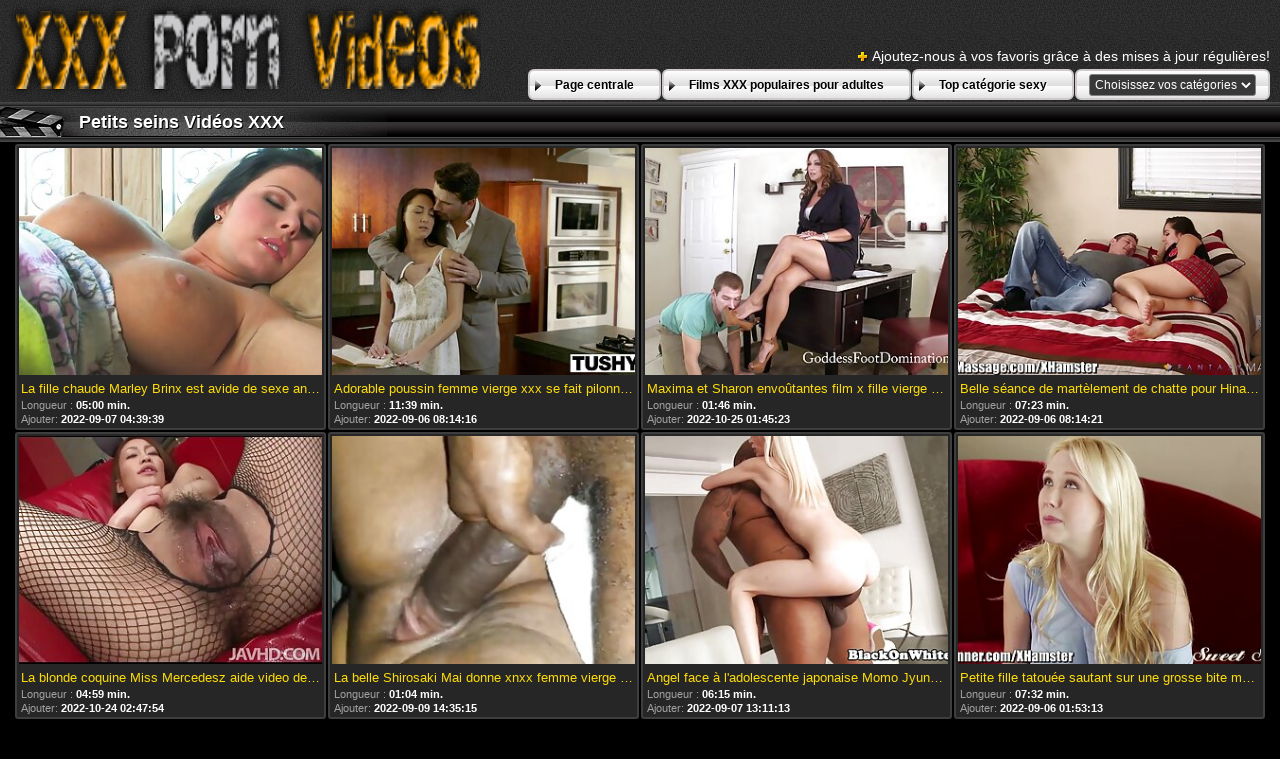

--- FILE ---
content_type: text/html; charset=UTF-8
request_url: https://fr.pizdemature.com/category/small%2Btits
body_size: 17870
content:
<!DOCTYPE html>
<html lang="fr">
<head>
	<meta charset="utf-8">
	<title>	Petits seins Porno chaud sexy-<url>   - à Video xxx vierge </title>
	<meta name="keywords" content="Vidéos XXX pour adultes, xxx hard, dames extrêmement sexy, vidéos pour adultes, baise porno ">
	<meta name="description" content=" Petits seins Archive vidéo pour adultes. Des milliers de vidéos porno du plus grand site de tubes rassemblées au même endroit! ">
	<meta name="viewport" content="width=device-width, initial-scale=1">

	<meta name="referrer" content="unsafe-url">
	<meta name="apple-touch-fullscreen" content="yes">
	<meta http-equiv="x-dns-prefetch-control" content="on">
		<link rel="shortcut icon" href="/files/favicon.ico" type="image/x-icon">
	<link rel="stylesheet" href="/css/styles.css">
	<link rel="canonical" href="https://fr.pizdemature.com/category/small+tits/">
	<base target="_blank">

	<script type="text/javascript">
		window.dataLayer = window.dataLayer || [];
		function gtag(){dataLayer.push(arguments);}
		gtag('js', new Date());
		gtag('config', 'UA-33636492-18');
	</script>
</head>
<body>
<div class="header-bg">
	<div class="header">
        <a href="/"><img class="logo" src="/img/logo2.png" alt="Vidéo xxx vierge "></a>
        <div class="bookmarks">
        	<p>Ajoutez-nous à vos favoris grâce à des mises à jour régulières! </p>
		</div>
        <div class="buttons">
        	<div class="but">
                <a href="/">Page centrale </a>
            </div>
             <div class="but">
                <a href="/popular.html">Films XXX populaires pour adultes </a>
            </div>
            <div class="but">
                <a href="/categoryall.html">Top catégorie sexy </a>
            </div>
			<div class="s-bl">
				<form action="#">
					<select name="menu" onchange="top.location.href = this.form.menu.options[this.form.menu.selectedIndex].value; return false;">
						<option>Choisissez vos catégories </option>
						
					<option value="/category/blowjob/">Fellation</option><option value="/category/busty/">Plantureuse</option><option value="/category/hardcore/">Hardcore</option><option value="/category/brunette/">Brunette</option><option value="/category/pussy/">Chatte</option><option value="/category/ass/">Cul</option><option value="/category/riding/">Équitation</option><option value="/category/big+tits/">Gros seins</option><option value="/category/doggy/">Chien</option><option value="/category/blonde/">Blonde</option><option value="/category/small+tits/">Petits seins</option><option value="/category/shaved/">RAS</option><option value="/category/missionary/">Missionnaire</option><option value="/category/cowgirl/">Cowgirl</option><option value="/category/milf/">Milf</option><option value="/category/booty/">Butin</option><option value="/category/babes/">Babe</option><option value="/category/teens/">Adolescent</option><option value="/category/hd/">HD</option><option value="/category/cute/">Mignon</option><option value="/category/asian/">Asiatique</option><option value="/category/pussy+licking/">Léchage de chatte</option><option value="/category/beauty/">Beauté</option><option value="/category/threesome/">Trio</option><option value="/category/hot/">Chaud</option><option value="/category/stockings/">Bas</option><option value="/category/cumshot/">Éjaculation</option><option value="/category/masturbate/">Masturber</option><option value="/category/toys/">Jouet</option><option value="/category/strip/">Bande</option><option value="/category/japanese/">Japonais</option><option value="/category/horny/">Excité</option><option value="/category/anal/">Anal</option><option value="/category/slut/">Salope</option><option value="/category/hairy/">Poilu</option><option value="/category/lingerie/">Lingerie</option><option value="/category/deepthroat/">Gorge Profonde</option><option value="/category/fingering/">Doigté</option><option value="/category/natural/">Naturel</option><option value="/category/panties/">Culotte</option><option value="/category/big+cock/">Grosse bite</option><option value="/category/pornstars/">Stars du Porno</option><option value="/category/solo/">Solo</option><option value="/category/amateur/">Amateur</option><option value="/category/sweet/">Doux</option><option value="/category/facial/">Visage</option><option value="/category/lesbian/">Lesbienne</option><option value="/category/black/">Noir</option><option value="/category/outdoor/">Extérieur</option><option value="/category/closeup/">Rapproché</option><option value="/category/redhead/">Rousse</option><option value="/category/pov/">Pov</option><option value="/category/interracial/">Interracial</option><option value="/category/girlfriend/">Amie</option><option value="/category/skinny/">Maigre</option><option value="/category/tattoo/">Tatouage</option><option value="/category/bbc/">BBC</option><option value="/category/mom/">Maman</option><option value="/category/caucasian/">Caucase</option><option value="/category/dildo/">Goder</option><option value="/category/ass+fucking/">Putain de cul</option><option value="/category/mmf/">Mmf</option><option value="/category/whore+wives/">Épouses de pute</option><option value="/category/handjob/">Branlette</option><option value="/category/couple/">Couple</option><option value="/category/housewife/">Ménagère</option><option value="/category/softcore/">Softcore</option><option value="/category/homemade/">Fait Maison</option><option value="/category/pussy+eating/">Manger la chatte</option><option value="/category/ffm/">Ffm</option><option value="/category/mature/">Mature</option><option value="/category/thong/">String</option><option value="/category/curvy/">Sinueux</option><option value="/category/vibrator/">Vibrateur</option><option value="/category/fake+tits/">Faux seins</option><option value="/category/latina/">Latine</option><option value="/category/face+fucking/">Putain de visage</option><option value="/category/double+penetration/">Double pénétration</option><option value="/category/oiled/">Huilé</option><option value="/category/cheating/">Tricher</option><option value="/category/students/">Étudiant</option><option value="/category/ass+hole/">Trou du cul</option><option value="/category/group+sex/">Sexe en groupe</option><option value="/category/shorts/">Caleçon</option><option value="/category/swallow/">Avaler</option><option value="/category/ebony/">Ébène</option><option value="/category/rough/">Rugueux</option><option value="/category/chubby/">Joufflu</option><option value="/category/reality/">Réalité</option><option value="/category/huge/">Énorme</option><option value="/category/ass+licking/">Léchage de cul</option><option value="/category/bdsm/">Bdsm</option><option value="/category/69/">69</option><option value="/category/high+heels/">Talon</option><option value="/category/titjob/">Branlette Espagnole</option><option value="/category/cougar/">Cougar</option><option value="/category/long+hair/">Cheveux longs</option><option value="/category/shemale/">Transexuelle</option><option value="/category/ladyboy/">Ladyboy</option><option value="/category/bikini/">Bikini</option><option value="/category/russian/">Russe</option><option value="/category/gangbang/">Partouze</option><option value="/category/tit+fuck/">Tit baise</option><option value="/category/tongue/">Langue</option><option value="/category/bondage/">Bondage</option><option value="/category/big+ass/">Gros cul</option><option value="/category/bbw/">Bbw</option><option value="/category/nipples/">Mamelon</option><option value="/category/creampie/">Creampie</option><option value="/category/massage/">Massage</option><option value="/category/orgasm/">Orgasme</option><option value="/category/fetish/">Fétiche</option><option value="/category/glasses/">Lunettes</option><option value="/category/old+and+young/">Jeunes et vieux</option><option value="/category/grannies/">Granny</option><option value="/category/cum+on+tits/">Sperme sur les seins</option><option value="/category/bathroom/">Bains</option><option value="/category/office+sex/">Sexe au bureau</option><option value="/category/old+man/">Vieillard</option><option value="/category/black+butt/">Fesses noires</option><option value="/category/fishnet/">Résille</option><option value="/category/uniform/">Uniforme</option><option value="/category/kitchen/">Cuisine</option><option value="/category/fat/">Gras</option><option value="/category/foursome/">Quatuor</option><option value="/category/mother/">Mère</option><option value="/category/clit/">Clito</option><option value="/category/socks/">Chaussette</option><option value="/category/miniskirt/">Jupe</option><option value="/category/compilations/">Compilation</option><option value="/category/pantyhose/">Collant</option><option value="/category/orgy/">Orgie</option><option value="/category/foot+fetish/">Fétichisme des pieds</option><option value="/category/shower/">Douche</option><option value="/category/teacher/">Enseignant</option><option value="/category/femdom/">Dominatrice</option><option value="/category/party/">Partie</option><option value="/category/pool/">Piscine</option><option value="/category/jeans/">Jeans</option><option value="/category/pigtails/">Tresses</option><option value="/category/fisting/">Fister</option><option value="/category/rimjob/">Rimjob</option><option value="/category/public/">Public</option><option value="/category/love/">Aimer</option><option value="/category/upskirt/">Sous la Jupe</option><option value="/category/car/">Voiture</option><option value="/category/erotic/">Érotique</option><option value="/category/strapon/">Strapon</option><option value="/category/feet/">Pied</option><option value="/category/caught/">Attraper</option><option value="/category/sport/">Sport</option><option value="/category/footjob/">Footjob</option><option value="/category/gagging/">Bâillonner</option><option value="/category/clothed+sex/">Sexe habillé</option><option value="/category/vintage/">Vintage</option><option value="/category/short+hair/">Cheveux courts</option><option value="/category/casting/">Casting</option><option value="/category/flexible/">Flexible</option><option value="/category/drunk/">Ivre</option><option value="/category/secretary/">Secrétaire</option><option value="/category/adultery/">Adultère</option><option value="/category/cuckold/">Cocu</option><option value="/category/pissing/">Pisser</option><option value="/category/piercing/">Piercing</option><option value="/category/dance/">Danser</option><option value="/category/indian/">Indien</option><option value="/category/humilation/">Humilation</option><option value="/category/soapy/">Savonneux</option><option value="/category/retro/">Rétro</option><option value="/category/car+fucking/">Putain de voiture</option><option value="/category/torture/">Torture</option><option value="/category/webcam/">Webcam</option><option value="/category/sleep/">Dormir</option><option value="/category/street/">Rue</option><option value="/category/nylon/">Nylon</option><option value="/category/backstage/">Coulisse</option><option value="/category/classic/">Classique</option><option value="/category/latex/">Latex</option><option value="/category/voyeur/">Voyeur</option><option value="/category/monster/">Monstre</option><option value="/category/sex+at+work/">Le sexe au travail</option><option value="/category/bisexual/">Bisexuel</option><option value="/category/flashing/">Clignotant</option><option value="/category/maid/">Maid</option><option value="/category/spanking/">Fessée</option><option value="/category/toilet/">WC</option><option value="/category/celebrities/">Célébrité</option><option value="/category/club/">Club</option><option value="/category/locker+room/">Vestiaire</option><option value="/category/gym/">Sport</option><option value="/category/cfnm/">Cfnm</option><option value="/category/squirt/">Gicler</option><option value="/category/nurse/">Infirmière</option><option value="/category/nubiles/">Nubiles</option><option value="/category/beach/">Plage</option><option value="/category/doctor/">Médecin</option><option value="/category/emo/">Emo</option><option value="/category/brazilian/">Brésilien</option><option value="/category/czech/">Tchèque</option><option value="/category/machines/">Machine</option><option value="/category/pee/">Pipi</option><option value="/category/cheerleaders/">Cheerleader</option><option value="/category/celebrity/">Célébrité</option><option value="/category/ejaculation/">Éjaculation</option><option value="/category/funny/">Drôle</option><option value="/category/hidden+cam/">Caméra cachée</option><option value="/category/jerking/">Branler</option><option value="/category/bukkake/">Bukkake</option><option value="/category/sex+for+money/">Sexe pour de l&#039;argent</option><option value="/category/swingers/">Échangiste</option><option value="/category/spy+cam/">Caméra espion</option><option value="/category/british/">Britannique</option><option value="/category/school/">École</option><option value="/category/forest+sex/">Sexe en forêt</option><option value="/category/big+nipples/">Gros tétons</option><option value="/category/gloryhole/">Gloryhole</option><option value="/category/french/">Français</option><option value="/category/prison/">Prison</option><option value="/category/wet/">Humide</option><option value="/category/messy/">Salissant</option><option value="/category/german/">Allemand</option><option value="/category/glory+hole/">Trou de la gloire</option><option value="/category/kinky/">Pervers</option><option value="/category/gapping/">Écart</option><option value="/category/sex+toys/">Jouets sexuels</option><option value="/category/yacht/">Yacht</option><option value="/category/young/">Jeune</option><option value="/category/hotgvibe/">Hotgvibe</option><option value="/category/stocking/">Stockage</option><option value="/category/korean/">Coréen</option><option value="/category/bride/">Mariée</option><option value="/category/catfight/">Combat de Chats</option><option value="/category/hungarian/">Hongrois</option><option value="/category/dirty+talk/">Parler sale</option><option value="/category/pickup/">Ramassage</option><option value="/category/bubble/">Bulle</option><option value="/category/gay/">Gay</option><option value="/category/cameltoe/">Cameltoe</option><option value="/category/spank/">Fessée</option><option value="/category/cybersluts/">Cybersluts</option><option value="/category/hard+tied/">Dur attaché</option><option value="/category/arab/">Arabe</option><option value="/category/office/">Bureau</option><option value="/category/colombian/">Colombienne</option><option value="/category/nun/">Religieuse</option><option value="/category/granny/">Granny</option><option value="/category/italian/">Italien</option><option value="/category/pregnant/">Enceinte</option><option value="/category/curly/">Bouclé</option><option value="/category/swedish/">Suédois</option><option value="/category/domination/">Domination</option><option value="/category/tattooed/">Tatoué</option><option value="/category/kissing/">Embrasser</option><option value="/category/camgirls/">Camgirls</option><option value="/category/cosplay/">Cosplay</option><option value="/category/oriental/">Oriental</option><option value="/category/thai/">Thaïlandais</option><option value="/category/filipina/">Philippine</option><option value="/category/exotic/">Exotique</option><option value="/category/midget/">Midget</option><option value="/category/babe/">Babe</option><option value="/category/anal+sex/">Sexe anal</option><option value="/category/ass+fuck/">Baise de cul</option><option value="/category/pornstar/">Pornstar</option><option value="/category/cheating+wife/">Femme infidèle</option><option value="/category/seduction/">Séduction</option><option value="/category/cuban/">Cubain</option><option value="/category/bigcock/">Bigcock</option><option value="/category/boss/">Patron</option><option value="/category/bombshell/">Bombe</option><option value="/category/trans/">Trans</option><option value="/category/bigass/">Bigass</option><option value="/category/mastrubating/">Mastrubating</option><option value="/category/hard+fuck/">Baise hard</option><option value="/category/old/">Vieux</option><option value="/category/thresome/">Seuil</option><option value="/category/solo+strip/">Solo bande</option><option value="/category/small+tit/">Petite mésange</option>
				</select>
				</form>
				
			</div>
	
        </div>
	</div>
</div>

<div class="title-c">
    <h2>Petits seins Vidéos XXX </h2>
</div>

<div class="th-bl">
	<div class="m-th">
    	<a href="/video/9161/la-fille-chaude-marley-brinx-est-avide-de-sexe-anal-sale-avec-son-petit-ami-indiff%C3%A9rent-film-porno-femme-vierge/" class="m-th-img" title="La fille chaude Marley Brinx est avide de sexe anal sale avec son petit ami indifférent film porno femme vierge" target="_blank"><img src="https://fr.pizdemature.com/media/thumbs/1/v09161.jpg?1662525579" class="lazy" alt="La fille chaude Marley Brinx est avide de sexe anal sale avec son petit ami indifférent film porno femme vierge"></a>
        <p class="m-th-tit">La fille chaude Marley Brinx est avide de sexe anal sale avec son petit ami indifférent film porno femme vierge</p>
        <p class="dur">Longueur :  <span>05:00 min. </span></p>

        <p class="add">Ajouter:  <span>2022-09-07 04:39:39</span> </p>
    </div><div class="m-th">
    	<a href="/video/840/adorable-poussin-femme-vierge-xxx-se-fait-pilonner-par-derri%C3%A8re/" class="m-th-img" title="Adorable poussin femme vierge xxx se fait pilonner par derrière" target="_blank"><img src="https://fr.pizdemature.com/media/thumbs/0/v00840.jpg?1662452056" class="lazy" alt="Adorable poussin femme vierge xxx se fait pilonner par derrière"></a>
        <p class="m-th-tit">Adorable poussin femme vierge xxx se fait pilonner par derrière</p>
        <p class="dur">Longueur :  <span>11:39 min. </span></p>

        <p class="add">Ajouter:  <span>2022-09-06 08:14:16</span> </p>
    </div><div class="m-th">
    	<a href="/video/2170/maxima-et-sharon-envo%C3%BBtantes-film-x-fille-vierge-ont-des-relations-sexuelles-lesbiennes-passionn%C3%A9es/" class="m-th-img" title="Maxima et Sharon envoûtantes film x fille vierge ont des relations sexuelles lesbiennes passionnées" target="_blank"><img src="https://fr.pizdemature.com/media/thumbs/0/v02170.jpg?1666662323" class="lazy" alt="Maxima et Sharon envoûtantes film x fille vierge ont des relations sexuelles lesbiennes passionnées"></a>
        <p class="m-th-tit">Maxima et Sharon envoûtantes film x fille vierge ont des relations sexuelles lesbiennes passionnées</p>
        <p class="dur">Longueur :  <span>01:46 min. </span></p>

        <p class="add">Ajouter:  <span>2022-10-25 01:45:23</span> </p>
    </div><div class="m-th">
    	<a href="https://fr.pizdemature.com/link.php" class="m-th-img" title="Belle séance de martèlement de chatte pour Hinata Tachibana dans un trio femme vierge xxx MMF extrême" target="_blank"><img src="https://fr.pizdemature.com/media/thumbs/2/v09502.jpg?1662452061" class="lazy" alt="Belle séance de martèlement de chatte pour Hinata Tachibana dans un trio femme vierge xxx MMF extrême"></a>
        <p class="m-th-tit">Belle séance de martèlement de chatte pour Hinata Tachibana dans un trio femme vierge xxx MMF extrême</p>
        <p class="dur">Longueur :  <span>07:23 min. </span></p>

        <p class="add">Ajouter:  <span>2022-09-06 08:14:21</span> </p>
    </div><div class="m-th">
    	<a href="https://fr.pizdemature.com/link.php" class="m-th-img" title="La blonde coquine Miss Mercedesz aide video de sexe vierge son patron à jouir" target="_blank"><img src="https://fr.pizdemature.com/media/thumbs/1/v07161.jpg?1666579674" class="lazy" alt="La blonde coquine Miss Mercedesz aide video de sexe vierge son patron à jouir"></a>
        <p class="m-th-tit">La blonde coquine Miss Mercedesz aide video de sexe vierge son patron à jouir</p>
        <p class="dur">Longueur :  <span>04:59 min. </span></p>

        <p class="add">Ajouter:  <span>2022-10-24 02:47:54</span> </p>
    </div><div class="m-th">
    	<a href="/video/3013/la-belle-shirosaki-mai-donne-xnxx-femme-vierge-une-baise-de-bouche-z%C3%A9l%C3%A9e/" class="m-th-img" title="La belle Shirosaki Mai donne xnxx femme vierge une baise de bouche zélée" target="_blank"><img src="https://fr.pizdemature.com/media/thumbs/3/v03013.jpg?1662734115" class="lazy" alt="La belle Shirosaki Mai donne xnxx femme vierge une baise de bouche zélée"></a>
        <p class="m-th-tit">La belle Shirosaki Mai donne xnxx femme vierge une baise de bouche zélée</p>
        <p class="dur">Longueur :  <span>01:04 min. </span></p>

        <p class="add">Ajouter:  <span>2022-09-09 14:35:15</span> </p>
    </div><div class="m-th">
    	<a href="https://fr.pizdemature.com/link.php" class="m-th-img" title="Angel face à l'adolescente japonaise Momo Jyuna donne une tête dans film x vierge une vidéo de sexe pov" target="_blank"><img src="https://fr.pizdemature.com/media/thumbs/0/v06300.jpg?1662556273" class="lazy" alt="Angel face à l'adolescente japonaise Momo Jyuna donne une tête dans film x vierge une vidéo de sexe pov"></a>
        <p class="m-th-tit">Angel face à l'adolescente japonaise Momo Jyuna donne une tête dans film x vierge une vidéo de sexe pov</p>
        <p class="dur">Longueur :  <span>06:15 min. </span></p>

        <p class="add">Ajouter:  <span>2022-09-07 13:11:13</span> </p>
    </div><div class="m-th">
    	<a href="https://fr.pizdemature.com/link.php" class="m-th-img" title="Petite fille tatouée sautant sur une grosse bite mexicaine femme vierge xxx" target="_blank"><img src="https://fr.pizdemature.com/media/thumbs/1/v06151.jpg?1662429193" class="lazy" alt="Petite fille tatouée sautant sur une grosse bite mexicaine femme vierge xxx"></a>
        <p class="m-th-tit">Petite fille tatouée sautant sur une grosse bite mexicaine femme vierge xxx</p>
        <p class="dur">Longueur :  <span>07:32 min. </span></p>

        <p class="add">Ajouter:  <span>2022-09-06 01:53:13</span> </p>
    </div><div class="m-th">
    	<a href="/video/1681/la-chaude-japonaise-mashiro-pornos-vierge-nozom-se-fait-l%C3%A9cher-la-chatte-et-ravie/" class="m-th-img" title="La chaude japonaise Mashiro pornos vierge Nozom se fait lécher la chatte et ravie" target="_blank"><img src="https://fr.pizdemature.com/media/thumbs/1/v01681.jpg?1662550282" class="lazy" alt="La chaude japonaise Mashiro pornos vierge Nozom se fait lécher la chatte et ravie"></a>
        <p class="m-th-tit">La chaude japonaise Mashiro pornos vierge Nozom se fait lécher la chatte et ravie</p>
        <p class="dur">Longueur :  <span>07:10 min. </span></p>

        <p class="add">Ajouter:  <span>2022-09-07 11:31:22</span> </p>
    </div><div class="m-th">
    	<a href="/video/4990/une-brune-assoiff%C3%A9e-de-sperme-donne-film-x-vierge-une-gorge-profonde-%C3%A0-une-grosse-bite/" class="m-th-img" title="Une brune assoiffée de sperme donne film x vierge une gorge profonde à une grosse bite" target="_blank"><img src="https://fr.pizdemature.com/media/thumbs/0/v04990.jpg?1666662318" class="lazy" alt="Une brune assoiffée de sperme donne film x vierge une gorge profonde à une grosse bite"></a>
        <p class="m-th-tit">Une brune assoiffée de sperme donne film x vierge une gorge profonde à une grosse bite</p>
        <p class="dur">Longueur :  <span>00:53 min. </span></p>

        <p class="add">Ajouter:  <span>2022-10-25 01:45:18</span> </p>
    </div><div class="m-th">
    	<a href="/video/84/jeune-pornot-vierge-belle-chienne-avec-des-nattes-souffle-la-bite-dure-b%C3%A2cl%C3%A9e-de-son-homme-avec-ardeur/" class="m-th-img" title="Jeune pornot vierge belle chienne avec des nattes souffle la bite dure bâclée de son homme avec ardeur" target="_blank"><img src="https://fr.pizdemature.com/media/thumbs/4/v00084.jpg?1662620172" class="lazy" alt="Jeune pornot vierge belle chienne avec des nattes souffle la bite dure bâclée de son homme avec ardeur"></a>
        <p class="m-th-tit">Jeune pornot vierge belle chienne avec des nattes souffle la bite dure bâclée de son homme avec ardeur</p>
        <p class="dur">Longueur :  <span>00:54 min. </span></p>

        <p class="add">Ajouter:  <span>2022-09-08 06:56:12</span> </p>
    </div><div class="m-th">
    	<a href="/video/6578/jeune-salope-perverse-se-fait-prendre-film-porno-filles-vierge-en-double-p%C3%A9n%C3%A9tration/" class="m-th-img" title="Jeune salope perverse se fait prendre film porno filles vierge en double pénétration" target="_blank"><img src="https://fr.pizdemature.com/media/thumbs/8/v06578.jpg?1662537360" class="lazy" alt="Jeune salope perverse se fait prendre film porno filles vierge en double pénétration"></a>
        <p class="m-th-tit">Jeune salope perverse se fait prendre film porno filles vierge en double pénétration</p>
        <p class="dur">Longueur :  <span>04:57 min. </span></p>

        <p class="add">Ajouter:  <span>2022-09-07 07:56:00</span> </p>
    </div><div class="m-th">
    	<a href="https://fr.pizdemature.com/link.php" class="m-th-img" title="Kiki Vidis, la porno fille arabe vierge rousse bootylitious, se fait défoncer en levrette" target="_blank"><img src="https://fr.pizdemature.com/media/thumbs/9/v01079.jpg?1662679148" class="lazy" alt="Kiki Vidis, la porno fille arabe vierge rousse bootylitious, se fait défoncer en levrette"></a>
        <p class="m-th-tit">Kiki Vidis, la porno fille arabe vierge rousse bootylitious, se fait défoncer en levrette</p>
        <p class="dur">Longueur :  <span>13:25 min. </span></p>

        <p class="add">Ajouter:  <span>2022-09-08 23:19:08</span> </p>
    </div><div class="m-th">
    	<a href="https://fr.pizdemature.com/link.php" class="m-th-img" title="Des chéries brunes incroyablement sexy mangent des chatons doux les uns des xxx video vierge autres" target="_blank"><img src="https://fr.pizdemature.com/media/thumbs/0/v00110.jpg?1664416238" class="lazy" alt="Des chéries brunes incroyablement sexy mangent des chatons doux les uns des xxx video vierge autres"></a>
        <p class="m-th-tit">Des chéries brunes incroyablement sexy mangent des chatons doux les uns des xxx video vierge autres</p>
        <p class="dur">Longueur :  <span>05:16 min. </span></p>

        <p class="add">Ajouter:  <span>2022-09-29 01:50:38</span> </p>
    </div><div class="m-th">
    	<a href="/video/2759/num%C3%A9ro-film-porno-fille-vierge-chaud-blond-caresse-son-vagin-avec-la-main/" class="m-th-img" title="Numéro film porno fille vierge chaud blond caresse son vagin avec la main" target="_blank"><img src="https://fr.pizdemature.com/media/thumbs/9/v02759.jpg?1662610248" class="lazy" alt="Numéro film porno fille vierge chaud blond caresse son vagin avec la main"></a>
        <p class="m-th-tit">Numéro film porno fille vierge chaud blond caresse son vagin avec la main</p>
        <p class="dur">Longueur :  <span>03:37 min. </span></p>

        <p class="add">Ajouter:  <span>2022-09-08 04:10:48</span> </p>
    </div><div class="m-th">
    	<a href="https://fr.pizdemature.com/link.php" class="m-th-img" title="Des salopes lesbiennes lubriques baisent passionnément porno arab vierge en trio" target="_blank"><img src="https://fr.pizdemature.com/media/thumbs/6/v08336.jpg?1665109179" class="lazy" alt="Des salopes lesbiennes lubriques baisent passionnément porno arab vierge en trio"></a>
        <p class="m-th-tit">Des salopes lesbiennes lubriques baisent passionnément porno arab vierge en trio</p>
        <p class="dur">Longueur :  <span>05:44 min. </span></p>

        <p class="add">Ajouter:  <span>2022-10-07 02:19:39</span> </p>
    </div><div class="m-th">
    	<a href="https://fr.pizdemature.com/link.php" class="m-th-img" title="La mignonne asiatique Sayeh donne une pornos vierge tête à une énorme bite blanche" target="_blank"><img src="https://fr.pizdemature.com/media/thumbs/4/v02604.jpg?1665370055" class="lazy" alt="La mignonne asiatique Sayeh donne une pornos vierge tête à une énorme bite blanche"></a>
        <p class="m-th-tit">La mignonne asiatique Sayeh donne une pornos vierge tête à une énorme bite blanche</p>
        <p class="dur">Longueur :  <span>10:14 min. </span></p>

        <p class="add">Ajouter:  <span>2022-10-10 02:47:35</span> </p>
    </div><div class="m-th">
    	<a href="https://fr.pizdemature.com/link.php" class="m-th-img" title="Une video porno de fille vierge fille maigre se fait étirer les mamelons et les lèvres de sa chatte" target="_blank"><img src="https://fr.pizdemature.com/media/thumbs/5/v08725.jpg?1666057641" class="lazy" alt="Une video porno de fille vierge fille maigre se fait étirer les mamelons et les lèvres de sa chatte"></a>
        <p class="m-th-tit">Une video porno de fille vierge fille maigre se fait étirer les mamelons et les lèvres de sa chatte</p>
        <p class="dur">Longueur :  <span>11:31 min. </span></p>

        <p class="add">Ajouter:  <span>2022-10-18 01:47:21</span> </p>
    </div><div class="m-th">
    	<a href="https://fr.pizdemature.com/link.php" class="m-th-img" title="La bombasse brune Monika exécute une action de masturbation en xnxx femme vierge solo excitante" target="_blank"><img src="https://fr.pizdemature.com/media/thumbs/2/v05112.jpg?1662428466" class="lazy" alt="La bombasse brune Monika exécute une action de masturbation en xnxx femme vierge solo excitante"></a>
        <p class="m-th-tit">La bombasse brune Monika exécute une action de masturbation en xnxx femme vierge solo excitante</p>
        <p class="dur">Longueur :  <span>08:33 min. </span></p>

        <p class="add">Ajouter:  <span>2022-09-06 01:41:06</span> </p>
    </div><div class="m-th">
    	<a href="/video/3416/une-ado-mignonne-se-fait-fourrer-filme-porno-vierge-en-levrette-en-mangeant-la-chatte-juteuse-d-une-milf-sur-un-canap%C3%A9/" class="m-th-img" title="Une ado mignonne se fait fourrer filme porno vierge en levrette en mangeant la chatte juteuse d'une MILF sur un canapé" target="_blank"><img src="https://fr.pizdemature.com/media/thumbs/6/v03416.jpg?1664065167" class="lazy" alt="Une ado mignonne se fait fourrer filme porno vierge en levrette en mangeant la chatte juteuse d'une MILF sur un canapé"></a>
        <p class="m-th-tit">Une ado mignonne se fait fourrer filme porno vierge en levrette en mangeant la chatte juteuse d'une MILF sur un canapé</p>
        <p class="dur">Longueur :  <span>07:08 min. </span></p>

        <p class="add">Ajouter:  <span>2022-09-25 00:19:27</span> </p>
    </div><div class="m-th">
    	<a href="/video/1242/deux-lesbiennes-salopes-vont-%C3%A0-la-p%C3%AAche-mais-finissent-par-film-porno-fille-vierge-avoir-des-relations-sexuelles/" class="m-th-img" title="Deux lesbiennes salopes vont à la pêche mais finissent par film porno fille vierge avoir des relations sexuelles" target="_blank"><img src="https://fr.pizdemature.com/media/thumbs/2/v01242.jpg?1662540117" class="lazy" alt="Deux lesbiennes salopes vont à la pêche mais finissent par film porno fille vierge avoir des relations sexuelles"></a>
        <p class="m-th-tit">Deux lesbiennes salopes vont à la pêche mais finissent par film porno fille vierge avoir des relations sexuelles</p>
        <p class="dur">Longueur :  <span>03:01 min. </span></p>

        <p class="add">Ajouter:  <span>2022-09-07 08:41:57</span> </p>
    </div><div class="m-th">
    	<a href="/video/5424/compilation-l%C3%A9gendaire-des-vid%C3%A9os-film-x-vierge-porno-evil-angel-les-mieux-not%C3%A9es-mettant-en-vedette-de-superbes-mod%C3%A8les/" class="m-th-img" title="Compilation légendaire des vidéos film x vierge porno Evil Angel les mieux notées mettant en vedette de superbes modèles" target="_blank"><img src="https://fr.pizdemature.com/media/thumbs/4/v05424.jpg?1665802020" class="lazy" alt="Compilation légendaire des vidéos film x vierge porno Evil Angel les mieux notées mettant en vedette de superbes modèles"></a>
        <p class="m-th-tit">Compilation légendaire des vidéos film x vierge porno Evil Angel les mieux notées mettant en vedette de superbes modèles</p>
        <p class="dur">Longueur :  <span>06:08 min. </span></p>

        <p class="add">Ajouter:  <span>2022-10-15 02:47:00</span> </p>
    </div><div class="m-th">
    	<a href="/video/9089/la-jolie-femme-vierge-porn-poulette-nicole-bexley-se-fait-d%C3%A9foncer-sur-la-table-de-billard/" class="m-th-img" title="La jolie femme vierge porn poulette Nicole Bexley se fait défoncer sur la table de billard" target="_blank"><img src="https://fr.pizdemature.com/media/thumbs/9/v09089.jpg?1662428478" class="lazy" alt="La jolie femme vierge porn poulette Nicole Bexley se fait défoncer sur la table de billard"></a>
        <p class="m-th-tit">La jolie femme vierge porn poulette Nicole Bexley se fait défoncer sur la table de billard</p>
        <p class="dur">Longueur :  <span>14:59 min. </span></p>

        <p class="add">Ajouter:  <span>2022-09-06 01:41:18</span> </p>
    </div><div class="m-th">
    	<a href="/video/2186/la-salope-japonaise-xxx-deviergement-maya-kato-prend-une-bite-dans-son-manchon-%C3%A9tir%C3%A9-apr%C3%A8s-une-bonne-sc%C3%A8ne-de-pipe/" class="m-th-img" title="La salope japonaise xxx deviergement Maya Kato prend une bite dans son manchon étiré après une bonne scène de pipe" target="_blank"><img src="https://fr.pizdemature.com/media/thumbs/6/v02186.jpg?1662426606" class="lazy" alt="La salope japonaise xxx deviergement Maya Kato prend une bite dans son manchon étiré après une bonne scène de pipe"></a>
        <p class="m-th-tit">La salope japonaise xxx deviergement Maya Kato prend une bite dans son manchon étiré après une bonne scène de pipe</p>
        <p class="dur">Longueur :  <span>07:27 min. </span></p>

        <p class="add">Ajouter:  <span>2022-09-06 01:10:06</span> </p>
    </div><div class="m-th">
    	<a href="/video/1330/faire-la-f%C3%AAte-gar%C3%A7on-li%C3%A9-blond-pour-fantasme-amusant-porno-hub-vierge-%C3%A0-trois/" class="m-th-img" title="Faire la fête garçon lié blond pour fantasme amusant porno hub vierge à trois" target="_blank"><img src="https://fr.pizdemature.com/media/thumbs/0/v01330.jpg?1667090861" class="lazy" alt="Faire la fête garçon lié blond pour fantasme amusant porno hub vierge à trois"></a>
        <p class="m-th-tit">Faire la fête garçon lié blond pour fantasme amusant porno hub vierge à trois</p>
        <p class="dur">Longueur :  <span>14:57 min. </span></p>

        <p class="add">Ajouter:  <span>2022-10-30 00:47:41</span> </p>
    </div><div class="m-th">
    	<a href="/video/6025/ma-copine-asiatique-timide-a-accept%C3%A9-de-participer-%C3%A0-une-vid%C3%A9o-%C3%A0-domicile-xnxx-vierge/" class="m-th-img" title="Ma copine asiatique timide a accepté de participer à une vidéo à domicile xnxx vierge" target="_blank"><img src="https://fr.pizdemature.com/media/thumbs/5/v06025.jpg?1662628471" class="lazy" alt="Ma copine asiatique timide a accepté de participer à une vidéo à domicile xnxx vierge"></a>
        <p class="m-th-tit">Ma copine asiatique timide a accepté de participer à une vidéo à domicile xnxx vierge</p>
        <p class="dur">Longueur :  <span>06:58 min. </span></p>

        <p class="add">Ajouter:  <span>2022-09-08 09:14:31</span> </p>
    </div><div class="m-th">
    	<a href="/video/1463/margarita-et-natalia-deux-adolescentes-coquines-jouent-%C3%A0-des-jeux-sales-avec-divers-jouets-video-porno-de-fille-vierge/" class="m-th-img" title="Margarita et Natalia, deux adolescentes coquines, jouent à des jeux sales avec divers jouets video porno de fille vierge" target="_blank"><img src="https://fr.pizdemature.com/media/thumbs/3/v01463.jpg?1665192041" class="lazy" alt="Margarita et Natalia, deux adolescentes coquines, jouent à des jeux sales avec divers jouets video porno de fille vierge"></a>
        <p class="m-th-tit">Margarita et Natalia, deux adolescentes coquines, jouent à des jeux sales avec divers jouets video porno de fille vierge</p>
        <p class="dur">Longueur :  <span>06:13 min. </span></p>

        <p class="add">Ajouter:  <span>2022-10-08 01:20:41</span> </p>
    </div><div class="m-th">
    	<a href="/video/5852/blues-xnxx-vierge-sexy-avec-rebecca-blue/" class="m-th-img" title="Blues xnxx vierge sexy avec Rebecca Blue" target="_blank"><img src="https://fr.pizdemature.com/media/thumbs/2/v05852.jpg?1662401454" class="lazy" alt="Blues xnxx vierge sexy avec Rebecca Blue"></a>
        <p class="m-th-tit">Blues xnxx vierge sexy avec Rebecca Blue</p>
        <p class="dur">Longueur :  <span>06:20 min. </span></p>

        <p class="add">Ajouter:  <span>2022-09-05 18:10:54</span> </p>
    </div><div class="m-th">
    	<a href="/video/7014/la-sale-blonde-angel-film-porno-vierge-marie-chevauche-une-grosse-bite-noire-sur-le-canap%C3%A9/" class="m-th-img" title="La sale blonde Angel film porno vierge Marie chevauche une grosse bite noire sur le canapé" target="_blank"><img src="https://fr.pizdemature.com/media/thumbs/4/v07014.jpg?1662450057" class="lazy" alt="La sale blonde Angel film porno vierge Marie chevauche une grosse bite noire sur le canapé"></a>
        <p class="m-th-tit">La sale blonde Angel film porno vierge Marie chevauche une grosse bite noire sur le canapé</p>
        <p class="dur">Longueur :  <span>08:35 min. </span></p>

        <p class="add">Ajouter:  <span>2022-09-06 07:40:57</span> </p>
    </div><div class="m-th">
    	<a href="/video/536/tsubasa-aihara-xnxx-vierje-petite-houe-aux-seins-clou%C3%A9e-profond%C3%A9ment-dans-sa-chatte-poilue-%C3%A0-la-mani%C3%A8re-d-un-missionnaire/" class="m-th-img" title="Tsubasa Aihara, xnxx vierje petite houe aux seins clouée profondément dans sa chatte poilue à la manière d'un missionnaire" target="_blank"><img src="https://fr.pizdemature.com/media/thumbs/6/v00536.jpg?1662694589" class="lazy" alt="Tsubasa Aihara, xnxx vierje petite houe aux seins clouée profondément dans sa chatte poilue à la manière d'un missionnaire"></a>
        <p class="m-th-tit">Tsubasa Aihara, xnxx vierje petite houe aux seins clouée profondément dans sa chatte poilue à la manière d'un missionnaire</p>
        <p class="dur">Longueur :  <span>14:13 min. </span></p>

        <p class="add">Ajouter:  <span>2022-09-09 03:36:29</span> </p>
    </div><div class="m-th">
    	<a href="/video/1559/la-fille-maigre-marlene-sex-l-aime-sur-le-dessus-porno-arab-vierge/" class="m-th-img" title="La fille maigre Marlene Sex l'aime sur le dessus. porno arab vierge" target="_blank"><img src="https://fr.pizdemature.com/media/thumbs/9/v01559.jpg?1662443758" class="lazy" alt="La fille maigre Marlene Sex l'aime sur le dessus. porno arab vierge"></a>
        <p class="m-th-tit">La fille maigre Marlene Sex l'aime sur le dessus. porno arab vierge</p>
        <p class="dur">Longueur :  <span>08:12 min. </span></p>

        <p class="add">Ajouter:  <span>2022-09-06 05:55:58</span> </p>
    </div><div class="m-th">
    	<a href="/video/5232/la-superbe-brune-ashlynn-brooke-se-fait-baiser-par-son-amant-dans-video-porn-vierge-le-jardin/" class="m-th-img" title="La superbe brune Ashlynn Brooke se fait baiser par son amant dans video porn vierge le jardin" target="_blank"><img src="https://fr.pizdemature.com/media/thumbs/2/v05232.jpg?1662473488" class="lazy" alt="La superbe brune Ashlynn Brooke se fait baiser par son amant dans video porn vierge le jardin"></a>
        <p class="m-th-tit">La superbe brune Ashlynn Brooke se fait baiser par son amant dans video porn vierge le jardin</p>
        <p class="dur">Longueur :  <span>01:03 min. </span></p>

        <p class="add">Ajouter:  <span>2022-09-06 14:11:28</span> </p>
    </div><div class="m-th">
    	<a href="/video/7523/souhaitable-gal-brune-chevauchant-video-porno-fille-vierge-une-bite-bien-dure-dans-une-pose-de-cow-girl/" class="m-th-img" title="Souhaitable gal brune chevauchant video porno fille vierge une bite bien dure dans une pose de cow-girl" target="_blank"><img src="https://fr.pizdemature.com/media/thumbs/3/v07523.jpg?1664672136" class="lazy" alt="Souhaitable gal brune chevauchant video porno fille vierge une bite bien dure dans une pose de cow-girl"></a>
        <p class="m-th-tit">Souhaitable gal brune chevauchant video porno fille vierge une bite bien dure dans une pose de cow-girl</p>
        <p class="dur">Longueur :  <span>07:44 min. </span></p>

        <p class="add">Ajouter:  <span>2022-10-02 00:55:36</span> </p>
    </div><div class="m-th">
    	<a href="/video/3323/maika-une-adolescente-japonaise-torride-fait-un-tour-de-xxx-video-vierge-cow-girl-invers%C3%A9e-tout-en-su%C3%A7ant-une-bite-bien-dure/" class="m-th-img" title="Maika, une adolescente japonaise torride, fait un tour de xxx video vierge cow-girl inversée tout en suçant une bite bien dure" target="_blank"><img src="https://fr.pizdemature.com/media/thumbs/3/v03323.jpg?1664066694" class="lazy" alt="Maika, une adolescente japonaise torride, fait un tour de xxx video vierge cow-girl inversée tout en suçant une bite bien dure"></a>
        <p class="m-th-tit">Maika, une adolescente japonaise torride, fait un tour de xxx video vierge cow-girl inversée tout en suçant une bite bien dure</p>
        <p class="dur">Longueur :  <span>06:05 min. </span></p>

        <p class="add">Ajouter:  <span>2022-09-25 00:44:54</span> </p>
    </div><div class="m-th">
    	<a href="/video/4842/blowlerina-p%C3%A2le-torride-appel%C3%A9e-porn-vierg-keanni-lei-accepte-pour-une-session-dp-impressionnante/" class="m-th-img" title="Blowlerina pâle torride appelée porn vierg Keanni Lei accepte pour une session DP impressionnante" target="_blank"><img src="https://fr.pizdemature.com/media/thumbs/2/v04842.jpg?1663725009" class="lazy" alt="Blowlerina pâle torride appelée porn vierg Keanni Lei accepte pour une session DP impressionnante"></a>
        <p class="m-th-tit">Blowlerina pâle torride appelée porn vierg Keanni Lei accepte pour une session DP impressionnante</p>
        <p class="dur">Longueur :  <span>02:00 min. </span></p>

        <p class="add">Ajouter:  <span>2022-09-21 01:50:09</span> </p>
    </div><div class="m-th">
    	<a href="/video/8314/buxom-jap-film-porno-vierge-jouet-de-salope-porno-bais%C3%A9e-intens%C3%A9ment-dans-un-trio-mmf/" class="m-th-img" title="Buxom Jap film porno vierge jouet de salope porno baisée intensément dans un trio MMF" target="_blank"><img src="https://fr.pizdemature.com/media/thumbs/4/v08314.jpg?1662533855" class="lazy" alt="Buxom Jap film porno vierge jouet de salope porno baisée intensément dans un trio MMF"></a>
        <p class="m-th-tit">Buxom Jap film porno vierge jouet de salope porno baisée intensément dans un trio MMF</p>
        <p class="dur">Longueur :  <span>10:00 min. </span></p>

        <p class="add">Ajouter:  <span>2022-09-07 06:57:35</span> </p>
    </div><div class="m-th">
    	<a href="/video/8970/la-porno-vierge-arab-superbe-comptable-shavelle-love-se-fait-d%C3%A9foncer-sur-la-table/" class="m-th-img" title="La porno vierge arab superbe comptable Shavelle Love se fait défoncer sur la table" target="_blank"><img src="https://fr.pizdemature.com/media/thumbs/0/v08970.jpg?1664160281" class="lazy" alt="La porno vierge arab superbe comptable Shavelle Love se fait défoncer sur la table"></a>
        <p class="m-th-tit">La porno vierge arab superbe comptable Shavelle Love se fait défoncer sur la table</p>
        <p class="dur">Longueur :  <span>06:07 min. </span></p>

        <p class="add">Ajouter:  <span>2022-09-26 02:44:41</span> </p>
    </div><div class="m-th">
    	<a href="/video/230/pute-blonde-sale-kat-baise-comme-un-patron-dans-une-vid%C3%A9o-porno-%C3%A0-trois-hardcore-film-porno-filles-vierge/" class="m-th-img" title="Pute blonde sale Kat baise comme un patron dans une vidéo porno à trois hardcore film porno filles vierge" target="_blank"><img src="https://fr.pizdemature.com/media/thumbs/0/v00230.jpg?1662624652" class="lazy" alt="Pute blonde sale Kat baise comme un patron dans une vidéo porno à trois hardcore film porno filles vierge"></a>
        <p class="m-th-tit">Pute blonde sale Kat baise comme un patron dans une vidéo porno à trois hardcore film porno filles vierge</p>
        <p class="dur">Longueur :  <span>07:37 min. </span></p>

        <p class="add">Ajouter:  <span>2022-09-08 08:10:52</span> </p>
    </div><div class="m-th">
    	<a href="/video/2010/milf-s%C3%A9duisante-aux-film-porno-vierge-cheveux-boucl%C3%A9s-se-met-%C3%A0-genoux-pour-faire-une-pipe/" class="m-th-img" title="MILF séduisante aux film porno vierge cheveux bouclés se met à genoux pour faire une pipe" target="_blank"><img src="https://fr.pizdemature.com/media/thumbs/0/v02010.jpg?1662454796" class="lazy" alt="MILF séduisante aux film porno vierge cheveux bouclés se met à genoux pour faire une pipe"></a>
        <p class="m-th-tit">MILF séduisante aux film porno vierge cheveux bouclés se met à genoux pour faire une pipe</p>
        <p class="dur">Longueur :  <span>08:16 min. </span></p>

        <p class="add">Ajouter:  <span>2022-09-06 08:59:56</span> </p>
    </div><div class="m-th">
    	<a href="/video/2098/une-nana-mature-aux-film-x-fille-vierge-cheveux-roux-suce-une-bite-et-se-fait-d%C3%A9foncer-la-fente/" class="m-th-img" title="Une nana mature aux film x fille vierge cheveux roux suce une bite et se fait défoncer la fente" target="_blank"><img src="https://fr.pizdemature.com/media/thumbs/8/v02098.jpg?1662687500" class="lazy" alt="Une nana mature aux film x fille vierge cheveux roux suce une bite et se fait défoncer la fente"></a>
        <p class="m-th-tit">Une nana mature aux film x fille vierge cheveux roux suce une bite et se fait défoncer la fente</p>
        <p class="dur">Longueur :  <span>06:10 min. </span></p>

        <p class="add">Ajouter:  <span>2022-09-09 01:38:20</span> </p>
    </div>
</div>
<style>
a.button {
    box-shadow: 0 1px 2px rgb(0 0 0 / 30%);
    text-align: center;
        font-size: 16px;
    display: inline-block;
    background: #f2efef;
    margin: 2;
    border-radius: 6px;
    min-width: 10px;
    border: 1px solid #afb9c1; 
    padding: 10px;
    color: #000;
    cursor: pointer;
    line-height: 1;
    }
    a.button.current {
  
    background: #f6c608;
    text-align: center;
        font-size: 16px;
    display: inline-block;

    margin: 10 2px 4px;
    border-radius: 4px;
    min-width: 10px;
     box-shadow: 0 1px 2px rgb(0 0 0 / 30%); 
    padding: 10px;
    color: #fff;
    cursor: pointer;
        
    } 
    
    .paginator {    width: 100%;
    overflow: hidden;
    text-align: center;
    font-size: 0;
    padding: 10px 0 0 0;  }
    
    .paginator a {   color: #000;
    text-decoration: none;}
    .paginator a:hover {   color: #fff; 
     background:#f6c608;
    }
   

		</style>		


<div class="paginator"><a href='https://fr.pizdemature.com/category/small+tits?page=1' class='button current'>1</a> <a href='https://fr.pizdemature.com/category/small+tits?page=2' class='button'>2</a> <a href='https://fr.pizdemature.com/category/small+tits?page=3' class='button'>3</a> <a href='https://fr.pizdemature.com/category/small+tits?page=4' class='button'>4</a> <a href='https://fr.pizdemature.com/category/small+tits?page=5' class='button'>5</a> <a href='https://fr.pizdemature.com/category/small+tits?page=6' class='button'>6</a> <a href='https://fr.pizdemature.com/category/small+tits?page=7' class='button'>7</a> <a href='https://fr.pizdemature.com/category/small+tits?page=8' class='button'>8</a> <a href='https://fr.pizdemature.com/category/small+tits?page=9' class='button'>9</a> <a href='https://fr.pizdemature.com/category/small+tits?page=10' class='button'>10</a> <a href='https://fr.pizdemature.com/category/small+tits?page=11' class='button'>11</a> &nbsp;...&nbsp;&nbsp;<a href='https://fr.pizdemature.com/category/small+tits?page=38' class='button'>38</a>&nbsp;&nbsp;<a href='https://fr.pizdemature.com/category/small+tits?page=2' class='button'><span>&rarr;</span></a></div>
<div class="title-c">
    <h2>Aujourd'   Clips vidéo gratuits </h2>
</div>

<div class="th-bl">
	<div class="m-th">
    	<a href="/video/6679/kinky-brunette-joue-avec-sa-chatte-et-fait-une-porno-arabe-vierge-pipe-en-gorge-profonde/" class="m-th-img" title="Kinky brunette joue avec sa chatte et fait une porno arabe vierge pipe en gorge profonde" target="_blank"><img src="https://fr.pizdemature.com/media/thumbs/9/v06679.jpg?1665886740" class="lazy" alt="Kinky brunette joue avec sa chatte et fait une porno arabe vierge pipe en gorge profonde"></a>
        <p class="m-th-tit">Kinky brunette joue avec sa chatte et fait une porno arabe vierge pipe en gorge profonde</p>
        <p class="dur">Longueur :  <span>06:00 min. </span></p>

        <p class="add">Ajouter:  <span>2022-10-16 02:19:00</span> </p>
    </div><div class="m-th">
    	<a href="/video/4536/sassy-salope-miri-sugihara-fait-une-%C3%A9norme-porno-vierge-arab-pipe/" class="m-th-img" title="Sassy salope Miri Sugihara fait une énorme porno vierge arab pipe" target="_blank"><img src="https://fr.pizdemature.com/media/thumbs/6/v04536.jpg?1665534364" class="lazy" alt="Sassy salope Miri Sugihara fait une énorme porno vierge arab pipe"></a>
        <p class="m-th-tit">Sassy salope Miri Sugihara fait une énorme porno vierge arab pipe</p>
        <p class="dur">Longueur :  <span>15:23 min. </span></p>

        <p class="add">Ajouter:  <span>2022-10-12 00:26:04</span> </p>
    </div><div class="m-th">
    	<a href="/video/401/une-beaut%C3%A9-asiatique-super-sexy-prend-du-plaisir-%C3%A0-sucer-la-petite-bite-de-son-porn-fille-vierge-%C3%A9talon/" class="m-th-img" title="Une beauté asiatique super sexy prend du plaisir à sucer la petite bite de son porn fille vierge étalon" target="_blank"><img src="https://fr.pizdemature.com/media/thumbs/1/v00401.jpg?1662524745" class="lazy" alt="Une beauté asiatique super sexy prend du plaisir à sucer la petite bite de son porn fille vierge étalon"></a>
        <p class="m-th-tit">Une beauté asiatique super sexy prend du plaisir à sucer la petite bite de son porn fille vierge étalon</p>
        <p class="dur">Longueur :  <span>06:20 min. </span></p>

        <p class="add">Ajouter:  <span>2022-09-07 04:25:45</span> </p>
    </div><div class="m-th">
    	<a href="/video/3531/si-j-%C3%A9tais-le-bf-de-mika-nakagawa-je-la-punirais-d-%C3%AAtre-une-telle-filme-porno-vierge-pute/" class="m-th-img" title="Si j'étais le BF de Mika Nakagawa, je la punirais d'être une telle filme porno vierge pute" target="_blank"><img src="https://fr.pizdemature.com/media/thumbs/1/v03531.jpg?1662464562" class="lazy" alt="Si j'étais le BF de Mika Nakagawa, je la punirais d'être une telle filme porno vierge pute"></a>
        <p class="m-th-tit">Si j'étais le BF de Mika Nakagawa, je la punirais d'être une telle filme porno vierge pute</p>
        <p class="dur">Longueur :  <span>12:26 min. </span></p>

        <p class="add">Ajouter:  <span>2022-09-06 11:42:42</span> </p>
    </div><div class="m-th">
    	<a href="/video/64/une-ado-aux-cheveux-blonds-coquine-avec-des-nattes-donne-une-t%C3%AAte-%C3%A0-son-jeune-film-porno-de-vierge-professeur/" class="m-th-img" title="Une ado aux cheveux blonds coquine avec des nattes donne une tête à son jeune film porno de vierge professeur" target="_blank"><img src="https://fr.pizdemature.com/media/thumbs/4/v00064.jpg?1662710608" class="lazy" alt="Une ado aux cheveux blonds coquine avec des nattes donne une tête à son jeune film porno de vierge professeur"></a>
        <p class="m-th-tit">Une ado aux cheveux blonds coquine avec des nattes donne une tête à son jeune film porno de vierge professeur</p>
        <p class="dur">Longueur :  <span>06:07 min. </span></p>

        <p class="add">Ajouter:  <span>2022-09-09 08:03:28</span> </p>
    </div><div class="m-th">
    	<a href="/video/9134/la-chienne-sexuellement-charg%C3%A9e-gracie-glam-suce-et-baise-comme-s-il-n-y-avait-pas-de-porn-vierg-lendemain/" class="m-th-img" title="La chienne sexuellement chargée Gracie Glam suce et baise comme s'il n'y avait pas de porn vierg lendemain" target="_blank"><img src="https://fr.pizdemature.com/media/thumbs/4/v09134.jpg?1662434689" class="lazy" alt="La chienne sexuellement chargée Gracie Glam suce et baise comme s'il n'y avait pas de porn vierg lendemain"></a>
        <p class="m-th-tit">La chienne sexuellement chargée Gracie Glam suce et baise comme s'il n'y avait pas de porn vierg lendemain</p>
        <p class="dur">Longueur :  <span>04:14 min. </span></p>

        <p class="add">Ajouter:  <span>2022-09-06 03:24:49</span> </p>
    </div><div class="m-th">
    	<a href="/video/3302/une-milf-brune-g%C3%A2t%C3%A9e-perce-son-vagin-video-porno-fille-vierge-%C3%A9tir%C3%A9-avec-un-gode/" class="m-th-img" title="Une MILF brune gâtée perce son vagin video porno fille vierge étiré avec un gode" target="_blank"><img src="https://fr.pizdemature.com/media/thumbs/2/v03302.jpg?1662472502" class="lazy" alt="Une MILF brune gâtée perce son vagin video porno fille vierge étiré avec un gode"></a>
        <p class="m-th-tit">Une MILF brune gâtée perce son vagin video porno fille vierge étiré avec un gode</p>
        <p class="dur">Longueur :  <span>03:28 min. </span></p>

        <p class="add">Ajouter:  <span>2022-09-06 13:55:02</span> </p>
    </div><div class="m-th">
    	<a href="/video/9762/une-adolescente-brune-tentante-avec-video-porno-fille-vierge-de-petits-seins-chevauche-une-bite-bien-dure/" class="m-th-img" title="Une adolescente brune tentante avec video porno fille vierge de petits seins chevauche une bite bien dure" target="_blank"><img src="https://fr.pizdemature.com/media/thumbs/2/v09762.jpg?1662730593" class="lazy" alt="Une adolescente brune tentante avec video porno fille vierge de petits seins chevauche une bite bien dure"></a>
        <p class="m-th-tit">Une adolescente brune tentante avec video porno fille vierge de petits seins chevauche une bite bien dure</p>
        <p class="dur">Longueur :  <span>02:59 min. </span></p>

        <p class="add">Ajouter:  <span>2022-09-09 13:36:33</span> </p>
    </div><div class="m-th">
    	<a href="/video/757/la-porno-vierge-arabe-grande-et-merveilleuse-branlette-felicita-d%C3%A9sire-obtenir-satisfaction-directement-dans-la-cuisine/" class="m-th-img" title="La porno vierge arabe grande et merveilleuse branlette Felicita désire obtenir satisfaction directement dans la cuisine" target="_blank"><img src="https://fr.pizdemature.com/media/thumbs/7/v00757.jpg?1664589096" class="lazy" alt="La porno vierge arabe grande et merveilleuse branlette Felicita désire obtenir satisfaction directement dans la cuisine"></a>
        <p class="m-th-tit">La porno vierge arabe grande et merveilleuse branlette Felicita désire obtenir satisfaction directement dans la cuisine</p>
        <p class="dur">Longueur :  <span>12:59 min. </span></p>

        <p class="add">Ajouter:  <span>2022-10-01 01:51:36</span> </p>
    </div><div class="m-th">
    	<a href="/video/8267/nasty-sexx-vierge-japanese-chestnut-ne-sait-pas-comment-elle-va-se-faire-baiser/" class="m-th-img" title="Nasty sexx vierge Japanese Chestnut ne sait pas comment elle va se faire baiser" target="_blank"><img src="https://fr.pizdemature.com/media/thumbs/7/v08267.jpg?1666230503" class="lazy" alt="Nasty sexx vierge Japanese Chestnut ne sait pas comment elle va se faire baiser"></a>
        <p class="m-th-tit">Nasty sexx vierge Japanese Chestnut ne sait pas comment elle va se faire baiser</p>
        <p class="dur">Longueur :  <span>06:17 min. </span></p>

        <p class="add">Ajouter:  <span>2022-10-20 01:48:23</span> </p>
    </div><div class="m-th">
    	<a href="/video/4128/frisky-blonde-chic-suce-une-grosse-bite-avant-de-la-porn-vierg-chevaucher/" class="m-th-img" title="Frisky blonde chic suce une grosse bite avant de la porn vierg chevaucher" target="_blank"><img src="https://fr.pizdemature.com/media/thumbs/8/v04128.jpg?1662739424" class="lazy" alt="Frisky blonde chic suce une grosse bite avant de la porn vierg chevaucher"></a>
        <p class="m-th-tit">Frisky blonde chic suce une grosse bite avant de la porn vierg chevaucher</p>
        <p class="dur">Longueur :  <span>01:21 min. </span></p>

        <p class="add">Ajouter:  <span>2022-09-09 16:03:44</span> </p>
    </div><div class="m-th">
    	<a href="/video/2885/d%C3%A9licieuse-bombasse-brune-donne-une-baise-de-bouche-%C3%A0-une-bite-noire-guillerette-porno-avec-des-vierges/" class="m-th-img" title="Délicieuse bombasse brune donne une baise de bouche à une bite noire guillerette porno avec des vierges" target="_blank"><img src="https://fr.pizdemature.com/media/thumbs/5/v02885.jpg?1663979036" class="lazy" alt="Délicieuse bombasse brune donne une baise de bouche à une bite noire guillerette porno avec des vierges"></a>
        <p class="m-th-tit">Délicieuse bombasse brune donne une baise de bouche à une bite noire guillerette porno avec des vierges</p>
        <p class="dur">Longueur :  <span>08:12 min. </span></p>

        <p class="add">Ajouter:  <span>2022-09-24 00:23:56</span> </p>
    </div><div class="m-th">
    	<a href="/video/8939/une-ado-brune-coquine-aux-petits-seins-suce-la-bite-film-porno-femme-vierge-comme-une-folle/" class="m-th-img" title="Une ado brune coquine aux petits seins suce la bite film porno femme vierge comme une folle" target="_blank"><img src="https://fr.pizdemature.com/media/thumbs/9/v08939.jpg?1662449154" class="lazy" alt="Une ado brune coquine aux petits seins suce la bite film porno femme vierge comme une folle"></a>
        <p class="m-th-tit">Une ado brune coquine aux petits seins suce la bite film porno femme vierge comme une folle</p>
        <p class="dur">Longueur :  <span>08:00 min. </span></p>

        <p class="add">Ajouter:  <span>2022-09-06 07:25:54</span> </p>
    </div><div class="m-th">
    	<a href="/video/6590/jap-skank-aux-seins-plats-megumi-a-clou%C3%A9-le-style-femme-vierge-xxx-missionnaire-dur/" class="m-th-img" title="Jap skank aux seins plats Megumi a cloué le style femme vierge xxx missionnaire dur" target="_blank"><img src="https://fr.pizdemature.com/media/thumbs/0/v06590.jpg?1666665791" class="lazy" alt="Jap skank aux seins plats Megumi a cloué le style femme vierge xxx missionnaire dur"></a>
        <p class="m-th-tit">Jap skank aux seins plats Megumi a cloué le style femme vierge xxx missionnaire dur</p>
        <p class="dur">Longueur :  <span>01:13 min. </span></p>

        <p class="add">Ajouter:  <span>2022-10-25 02:43:11</span> </p>
    </div><div class="m-th">
    	<a href="/video/4605/la-garce-flexible-et-coquine-lappi-sy-bais%C3%A9e-dans-tous-les-trous-porno-vierge-arabe-en-position-mish/" class="m-th-img" title="La garce flexible et coquine Lappi Sy baisée dans tous les trous porno vierge arabe en position mish" target="_blank"><img src="https://fr.pizdemature.com/media/thumbs/5/v04605.jpg?1662761495" class="lazy" alt="La garce flexible et coquine Lappi Sy baisée dans tous les trous porno vierge arabe en position mish"></a>
        <p class="m-th-tit">La garce flexible et coquine Lappi Sy baisée dans tous les trous porno vierge arabe en position mish</p>
        <p class="dur">Longueur :  <span>07:29 min. </span></p>

        <p class="add">Ajouter:  <span>2022-09-09 22:11:35</span> </p>
    </div><div class="m-th">
    	<a href="/video/2805/la-xxx-video-vierge-magnifique-lena-juliett-en-corset-sexy-bais%C3%A9e-sur-le-canap%C3%A9/" class="m-th-img" title="La xxx video vierge magnifique Lena Juliett en corset sexy baisée sur le canapé" target="_blank"><img src="https://fr.pizdemature.com/media/thumbs/5/v02805.jpg?1664068697" class="lazy" alt="La xxx video vierge magnifique Lena Juliett en corset sexy baisée sur le canapé"></a>
        <p class="m-th-tit">La xxx video vierge magnifique Lena Juliett en corset sexy baisée sur le canapé</p>
        <p class="dur">Longueur :  <span>05:02 min. </span></p>

        <p class="add">Ajouter:  <span>2022-09-25 01:18:17</span> </p>
    </div><div class="m-th">
    	<a href="/video/4716/la-brune-sextractive-elise-graves-dans-une-vid%C3%A9o-sexx-vierge-de-sexe-sensuelle-bdsm/" class="m-th-img" title="La brune sextractive Elise Graves dans une vidéo sexx vierge de sexe sensuelle BDSM" target="_blank"><img src="https://fr.pizdemature.com/media/thumbs/6/v04716.jpg?1664065157" class="lazy" alt="La brune sextractive Elise Graves dans une vidéo sexx vierge de sexe sensuelle BDSM"></a>
        <p class="m-th-tit">La brune sextractive Elise Graves dans une vidéo sexx vierge de sexe sensuelle BDSM</p>
        <p class="dur">Longueur :  <span>07:08 min. </span></p>

        <p class="add">Ajouter:  <span>2022-09-25 00:19:17</span> </p>
    </div><div class="m-th">
    	<a href="/video/4563/maggie-mead-une-esclave-rousse-est-film-porno-vierge-tortur%C3%A9e-dans-une-chaise-bdsm-cr%C3%A9ative/" class="m-th-img" title="Maggie Mead, une esclave rousse, est film porno vierge torturée dans une chaise BDSM créative" target="_blank"><img src="https://fr.pizdemature.com/media/thumbs/3/v04563.jpg?1662730585" class="lazy" alt="Maggie Mead, une esclave rousse, est film porno vierge torturée dans une chaise BDSM créative"></a>
        <p class="m-th-tit">Maggie Mead, une esclave rousse, est film porno vierge torturée dans une chaise BDSM créative</p>
        <p class="dur">Longueur :  <span>01:21 min. </span></p>

        <p class="add">Ajouter:  <span>2022-09-09 13:36:25</span> </p>
    </div><div class="m-th">
    	<a href="/video/3313/un-mec-gras-profite-d-une-xxx-video-vierge-chevauch%C3%A9e-de-cow-girl-z%C3%A9l%C3%A9e-par-une-salope-s%C3%A9duisante/" class="m-th-img" title="Un mec gras profite d'une xxx video vierge chevauchée de cow-girl zélée par une salope séduisante" target="_blank"><img src="https://fr.pizdemature.com/media/thumbs/3/v03313.jpg?1666574391" class="lazy" alt="Un mec gras profite d'une xxx video vierge chevauchée de cow-girl zélée par une salope séduisante"></a>
        <p class="m-th-tit">Un mec gras profite d'une xxx video vierge chevauchée de cow-girl zélée par une salope séduisante</p>
        <p class="dur">Longueur :  <span>08:04 min. </span></p>

        <p class="add">Ajouter:  <span>2022-10-24 01:19:51</span> </p>
    </div><div class="m-th">
    	<a href="/video/6436/la-video-porno-fille-vierge-japonaise-naoko-miyamura-fait-une-superbe-pipe-et-profite-de-la-position-69/" class="m-th-img" title="La video porno fille vierge Japonaise Naoko Miyamura fait une superbe pipe et profite de la position 69" target="_blank"><img src="https://fr.pizdemature.com/media/thumbs/6/v06436.jpg?1665192038" class="lazy" alt="La video porno fille vierge Japonaise Naoko Miyamura fait une superbe pipe et profite de la position 69"></a>
        <p class="m-th-tit">La video porno fille vierge Japonaise Naoko Miyamura fait une superbe pipe et profite de la position 69</p>
        <p class="dur">Longueur :  <span>08:00 min. </span></p>

        <p class="add">Ajouter:  <span>2022-10-08 01:20:38</span> </p>
    </div><div class="m-th">
    	<a href="/video/8702/une-brune-tatou%C3%A9e-s%C3%A9duit-un-mec-plus-femme-vierge-porn-%C3%A2g%C3%A9-et-le-suce/" class="m-th-img" title="Une brune tatouée séduit un mec plus femme vierge porn âgé et le suce" target="_blank"><img src="https://fr.pizdemature.com/media/thumbs/2/v08702.jpg?1662691232" class="lazy" alt="Une brune tatouée séduit un mec plus femme vierge porn âgé et le suce"></a>
        <p class="m-th-tit">Une brune tatouée séduit un mec plus femme vierge porn âgé et le suce</p>
        <p class="dur">Longueur :  <span>04:36 min. </span></p>

        <p class="add">Ajouter:  <span>2022-09-09 02:40:32</span> </p>
    </div><div class="m-th">
    	<a href="/video/4738/miura-kana-se-frotte-le-dos-sous-la-douche-xnxx-femme-vierge/" class="m-th-img" title="Miura Kana se frotte le dos sous la douche xnxx femme vierge" target="_blank"><img src="https://fr.pizdemature.com/media/thumbs/8/v04738.jpg?1663552132" class="lazy" alt="Miura Kana se frotte le dos sous la douche xnxx femme vierge"></a>
        <p class="m-th-tit">Miura Kana se frotte le dos sous la douche xnxx femme vierge</p>
        <p class="dur">Longueur :  <span>04:21 min. </span></p>

        <p class="add">Ajouter:  <span>2022-09-19 01:48:52</span> </p>
    </div><div class="m-th">
    	<a href="/video/4402/une-houe-japonaise-envo%C3%BBtante-pique-sa-chatte-%C3%A9tir%C3%A9e-avec-un-video-porn-vierge-gode/" class="m-th-img" title="Une houe japonaise envoûtante pique sa chatte étirée avec un video porn vierge gode" target="_blank"><img src="https://fr.pizdemature.com/media/thumbs/2/v04402.jpg?1662415044" class="lazy" alt="Une houe japonaise envoûtante pique sa chatte étirée avec un video porn vierge gode"></a>
        <p class="m-th-tit">Une houe japonaise envoûtante pique sa chatte étirée avec un video porn vierge gode</p>
        <p class="dur">Longueur :  <span>06:00 min. </span></p>

        <p class="add">Ajouter:  <span>2022-09-05 21:57:24</span> </p>
    </div><div class="m-th">
    	<a href="/video/4207/une-brune-porno-vierge-arabe-pulpeuse-se-fait-pilonner-la-chatte-en-levrette/" class="m-th-img" title="Une brune porno vierge arabe pulpeuse se fait pilonner la chatte en levrette" target="_blank"><img src="https://fr.pizdemature.com/media/thumbs/7/v04207.jpg?1664934759" class="lazy" alt="Une brune porno vierge arabe pulpeuse se fait pilonner la chatte en levrette"></a>
        <p class="m-th-tit">Une brune porno vierge arabe pulpeuse se fait pilonner la chatte en levrette</p>
        <p class="dur">Longueur :  <span>06:58 min. </span></p>

        <p class="add">Ajouter:  <span>2022-10-05 01:52:39</span> </p>
    </div><div class="m-th">
    	<a href="/video/885/kinky-mec-porn-viege-masse-une-salope-au-temp%C3%A9rament-chaud/" class="m-th-img" title="Kinky mec porn viege masse une salope au tempérament chaud" target="_blank"><img src="https://fr.pizdemature.com/media/thumbs/5/v00885.jpg?1662489024" class="lazy" alt="Kinky mec porn viege masse une salope au tempérament chaud"></a>
        <p class="m-th-tit">Kinky mec porn viege masse une salope au tempérament chaud</p>
        <p class="dur">Longueur :  <span>04:47 min. </span></p>

        <p class="add">Ajouter:  <span>2022-09-06 18:30:24</span> </p>
    </div><div class="m-th">
    	<a href="/video/9694/sassy-putain-cherie-se-fait-brutalement-baiser-la-bouche-dans-une-vid%C3%A9o-film-porno-de-vierge-porno-sale/" class="m-th-img" title="Sassy putain Cherie se fait brutalement baiser la bouche dans une vidéo film porno de vierge porno sale" target="_blank"><img src="https://fr.pizdemature.com/media/thumbs/4/v09694.jpg?1662691229" class="lazy" alt="Sassy putain Cherie se fait brutalement baiser la bouche dans une vidéo film porno de vierge porno sale"></a>
        <p class="m-th-tit">Sassy putain Cherie se fait brutalement baiser la bouche dans une vidéo film porno de vierge porno sale</p>
        <p class="dur">Longueur :  <span>09:48 min. </span></p>

        <p class="add">Ajouter:  <span>2022-09-09 02:40:29</span> </p>
    </div><div class="m-th">
    	<a href="/video/26/un-homme-mignon-assoiff%C3%A9-film-porno-filles-vierge-baise-une-blonde-mince-et-sexy-en-position-de-missionnaire/" class="m-th-img" title="Un homme mignon assoiffé film porno filles vierge baise une blonde mince et sexy en position de missionnaire" target="_blank"><img src="https://fr.pizdemature.com/media/thumbs/6/v00026.jpg?1666054398" class="lazy" alt="Un homme mignon assoiffé film porno filles vierge baise une blonde mince et sexy en position de missionnaire"></a>
        <p class="m-th-tit">Un homme mignon assoiffé film porno filles vierge baise une blonde mince et sexy en position de missionnaire</p>
        <p class="dur">Longueur :  <span>06:30 min. </span></p>

        <p class="add">Ajouter:  <span>2022-10-18 00:53:18</span> </p>
    </div><div class="m-th">
    	<a href="/video/938/la-beaut%C3%A9-captivante-dana-xxx-video-vierge-dearmond-atteint-l-orgasme-en-chevauchant-son-homme/" class="m-th-img" title="La beauté captivante Dana xxx video vierge DeArmond atteint l'orgasme en chevauchant son homme" target="_blank"><img src="https://fr.pizdemature.com/media/thumbs/8/v00938.jpg?1662478032" class="lazy" alt="La beauté captivante Dana xxx video vierge DeArmond atteint l'orgasme en chevauchant son homme"></a>
        <p class="m-th-tit">La beauté captivante Dana xxx video vierge DeArmond atteint l'orgasme en chevauchant son homme</p>
        <p class="dur">Longueur :  <span>08:00 min. </span></p>

        <p class="add">Ajouter:  <span>2022-09-06 15:27:12</span> </p>
    </div><div class="m-th">
    	<a href="/video/3240/une-coquine-russe-maigre-se-fait-fourrer-avec-film-vierge-porno-un-gode/" class="m-th-img" title="Une coquine russe maigre se fait fourrer avec film vierge porno un gode" target="_blank"><img src="https://fr.pizdemature.com/media/thumbs/0/v03240.jpg?1665275236" class="lazy" alt="Une coquine russe maigre se fait fourrer avec film vierge porno un gode"></a>
        <p class="m-th-tit">Une coquine russe maigre se fait fourrer avec film vierge porno un gode</p>
        <p class="dur">Longueur :  <span>03:25 min. </span></p>

        <p class="add">Ajouter:  <span>2022-10-09 00:27:16</span> </p>
    </div><div class="m-th">
    	<a href="/video/2444/megan-pryce-video-porno-des-fille-vierge-%C3%A9b%C3%A8ne-huil%C3%A9e-se-fait-d%C3%A9foncer-en-levrette/" class="m-th-img" title="Megan Pryce, video porno des fille vierge ébène huilée, se fait défoncer en levrette" target="_blank"><img src="https://fr.pizdemature.com/media/thumbs/4/v02444.jpg?1664678955" class="lazy" alt="Megan Pryce, video porno des fille vierge ébène huilée, se fait défoncer en levrette"></a>
        <p class="m-th-tit">Megan Pryce, video porno des fille vierge ébène huilée, se fait défoncer en levrette</p>
        <p class="dur">Longueur :  <span>08:13 min. </span></p>

        <p class="add">Ajouter:  <span>2022-10-02 02:49:15</span> </p>
    </div><div class="m-th">
    	<a href="/video/7396/sale-salope-hitomi-kanou-for%C3%A9-profond%C3%A9ment-dans-son-film-porno-une-fille-vierge-trou-du-cul-poilu/" class="m-th-img" title="Sale salope Hitomi Kanou foré profondément dans son film porno une fille vierge trou du cul poilu" target="_blank"><img src="https://fr.pizdemature.com/media/thumbs/6/v07396.jpg?1666225306" class="lazy" alt="Sale salope Hitomi Kanou foré profondément dans son film porno une fille vierge trou du cul poilu"></a>
        <p class="m-th-tit">Sale salope Hitomi Kanou foré profondément dans son film porno une fille vierge trou du cul poilu</p>
        <p class="dur">Longueur :  <span>05:05 min. </span></p>

        <p class="add">Ajouter:  <span>2022-10-20 00:21:46</span> </p>
    </div><div class="m-th">
    	<a href="/video/7293/la-salope-film-porno-fille-vierge-aux-cheveux-blonds-faith-belle-se-d%C3%A9shabille-devant-la-cam%C3%A9ra/" class="m-th-img" title="La salope film porno fille vierge aux cheveux blonds Faith Belle se déshabille devant la caméra" target="_blank"><img src="https://fr.pizdemature.com/media/thumbs/3/v07293.jpg?1662452859" class="lazy" alt="La salope film porno fille vierge aux cheveux blonds Faith Belle se déshabille devant la caméra"></a>
        <p class="m-th-tit">La salope film porno fille vierge aux cheveux blonds Faith Belle se déshabille devant la caméra</p>
        <p class="dur">Longueur :  <span>13:30 min. </span></p>

        <p class="add">Ajouter:  <span>2022-09-06 08:27:39</span> </p>
    </div><div class="m-th">
    	<a href="/video/231/des-prostitu%C3%A9es-voraces-et-laides-satisfont-avec-film-porno-une-fille-vierge-passion-un-homme-assoiff%C3%A9/" class="m-th-img" title="Des prostituées voraces et laides satisfont avec film porno une fille vierge passion un homme assoiffé" target="_blank"><img src="https://fr.pizdemature.com/media/thumbs/1/v00231.jpg?1662624652" class="lazy" alt="Des prostituées voraces et laides satisfont avec film porno une fille vierge passion un homme assoiffé"></a>
        <p class="m-th-tit">Des prostituées voraces et laides satisfont avec film porno une fille vierge passion un homme assoiffé</p>
        <p class="dur">Longueur :  <span>01:20 min. </span></p>

        <p class="add">Ajouter:  <span>2022-09-08 08:10:52</span> </p>
    </div><div class="m-th">
    	<a href="/video/9618/ebony-hotties-nina-se-fait-frotter-son-corps-sinueux-avec-de-l-huile-pornos-vierge-avant-une-action-intensive-de-baise-au-doigt/" class="m-th-img" title="Ebony hotties Nina se fait frotter son corps sinueux avec de l'huile pornos vierge avant une action intensive de baise au doigt" target="_blank"><img src="https://fr.pizdemature.com/media/thumbs/8/v09618.jpg?1662553716" class="lazy" alt="Ebony hotties Nina se fait frotter son corps sinueux avec de l'huile pornos vierge avant une action intensive de baise au doigt"></a>
        <p class="m-th-tit">Ebony hotties Nina se fait frotter son corps sinueux avec de l'huile pornos vierge avant une action intensive de baise au doigt</p>
        <p class="dur">Longueur :  <span>04:49 min. </span></p>

        <p class="add">Ajouter:  <span>2022-09-07 12:28:36</span> </p>
    </div><div class="m-th">
    	<a href="/video/9982/merveilleuse-beaut%C3%A9-brune-sexy-souriante-suce-la-bite-film-porno-femme-vierge-et-l%C3%A8che-les-couilles/" class="m-th-img" title="Merveilleuse beauté brune sexy souriante suce la bite film porno femme vierge et lèche les couilles" target="_blank"><img src="https://fr.pizdemature.com/media/thumbs/2/v09982.jpg?1662568880" class="lazy" alt="Merveilleuse beauté brune sexy souriante suce la bite film porno femme vierge et lèche les couilles"></a>
        <p class="m-th-tit">Merveilleuse beauté brune sexy souriante suce la bite film porno femme vierge et lèche les couilles</p>
        <p class="dur">Longueur :  <span>13:10 min. </span></p>

        <p class="add">Ajouter:  <span>2022-09-07 16:41:20</span> </p>
    </div><div class="m-th">
    	<a href="/video/8870/nataly-porno-arabe-vierge-une-pute-brune-maigre-chevauche-follement-un-b%C3%A2ton-dur/" class="m-th-img" title="Nataly, porno arabe vierge une pute brune maigre, chevauche follement un bâton dur" target="_blank"><img src="https://fr.pizdemature.com/media/thumbs/0/v08870.jpg?1662575307" class="lazy" alt="Nataly, porno arabe vierge une pute brune maigre, chevauche follement un bâton dur"></a>
        <p class="m-th-tit">Nataly, porno arabe vierge une pute brune maigre, chevauche follement un bâton dur</p>
        <p class="dur">Longueur :  <span>00:48 min. </span></p>

        <p class="add">Ajouter:  <span>2022-09-07 18:28:27</span> </p>
    </div><div class="m-th">
    	<a href="/video/1732/jeune-brune-au-film-porno-de-fille-vierge-corps-souple-suce-une-bite-sur-la-table-de-massage/" class="m-th-img" title="Jeune brune au film porno de fille vierge corps souple suce une bite sur la table de massage" target="_blank"><img src="https://fr.pizdemature.com/media/thumbs/2/v01732.jpg?1662778086" class="lazy" alt="Jeune brune au film porno de fille vierge corps souple suce une bite sur la table de massage"></a>
        <p class="m-th-tit">Jeune brune au film porno de fille vierge corps souple suce une bite sur la table de massage</p>
        <p class="dur">Longueur :  <span>06:59 min. </span></p>

        <p class="add">Ajouter:  <span>2022-09-10 02:48:06</span> </p>
    </div><div class="m-th">
    	<a href="/video/2548/petite-amatrice-brune-aux-seins-se-fait-d%C3%A9foncer-film-porno-filles-vierges-la-chatte-fra%C3%AEche-par-derri%C3%A8re/" class="m-th-img" title="Petite amatrice brune aux seins se fait défoncer film porno filles vierges la chatte fraîche par derrière" target="_blank"><img src="https://fr.pizdemature.com/media/thumbs/8/v02548.jpg?1663374233" class="lazy" alt="Petite amatrice brune aux seins se fait défoncer film porno filles vierges la chatte fraîche par derrière"></a>
        <p class="m-th-tit">Petite amatrice brune aux seins se fait défoncer film porno filles vierges la chatte fraîche par derrière</p>
        <p class="dur">Longueur :  <span>01:16 min. </span></p>

        <p class="add">Ajouter:  <span>2022-09-17 00:23:53</span> </p>
    </div><div class="m-th">
    	<a href="/video/4522/la-mignonne-japonaise-aux-video-porno-des-fille-vierge-petits-seins-mio-kuraki-suce-profond%C3%A9ment-deux-petites-bites/" class="m-th-img" title="La mignonne japonaise aux video porno des fille vierge petits seins Mio Kuraki suce profondément deux petites bites" target="_blank"><img src="https://fr.pizdemature.com/media/thumbs/2/v04522.jpg?1662479812" class="lazy" alt="La mignonne japonaise aux video porno des fille vierge petits seins Mio Kuraki suce profondément deux petites bites"></a>
        <p class="m-th-tit">La mignonne japonaise aux video porno des fille vierge petits seins Mio Kuraki suce profondément deux petites bites</p>
        <p class="dur">Longueur :  <span>02:52 min. </span></p>

        <p class="add">Ajouter:  <span>2022-09-06 15:56:52</span> </p>
    </div><div class="m-th">
    	<a href="/video/9538/deux-filles-s%C3%A9duisantes-se-l%C3%A8chent-la-chatte-au-bord-de-la-piscine-et-se-font-sexx-vierge-baiser-%C3%A0-l-int%C3%A9rieur/" class="m-th-img" title="Deux filles séduisantes se lèchent la chatte au bord de la piscine et se font sexx vierge baiser à l'intérieur" target="_blank"><img src="https://fr.pizdemature.com/media/thumbs/8/v09538.jpg?1662448223" class="lazy" alt="Deux filles séduisantes se lèchent la chatte au bord de la piscine et se font sexx vierge baiser à l'intérieur"></a>
        <p class="m-th-tit">Deux filles séduisantes se lèchent la chatte au bord de la piscine et se font sexx vierge baiser à l'intérieur</p>
        <p class="dur">Longueur :  <span>08:21 min. </span></p>

        <p class="add">Ajouter:  <span>2022-09-06 07:10:23</span> </p>
    </div>
</div>
<div class="title-c">
    <h2>Toutes les catégories sexy </h2>
</div>
<div class="c-l-bl">
    <ul class="c-l">
		<li><a href="/tag/52/"><span>devierger une fille xxx</span> [84]</a></li>		<li><a href="/tag/18/"><span>femme vierge porn</span> [183]</a></li>		<li><a href="/tag/14/"><span>femme vierge xxx</span> [178]</a></li>		<li><a href="/tag/13/"><span>fille vierge porn</span> [181]</a></li>		<li><a href="/tag/40/"><span>film porno avec des filles vierges</span> [84]</a></li>		<li><a href="/tag/44/"><span>film porno avec fille vierge</span> [83]</a></li>		<li><a href="/tag/20/"><span>film porno de fille vierge</span> [180]</a></li>		<li><a href="/tag/25/"><span>film porno de vierge</span> [184]</a></li>		<li><a href="/tag/17/"><span>film porno des filles vierges</span> [180]</a></li>		<li><a href="/tag/9/"><span>film porno femme vierge</span> [282]</a></li>		<li><a href="/tag/2/"><span>film porno fille vierge</span> [474]</a></li>		<li><a href="/tag/41/"><span>film porno filles vierge</span> [84]</a></li>		<li><a href="/tag/42/"><span>film porno filles vierges</span> [84]</a></li>		<li><a href="/tag/33/"><span>film porno gratuit vierge</span> [84]</a></li>		<li><a href="/tag/46/"><span>film porno une fille vierge</span> [84]</a></li>		<li><a href="/tag/1/"><span>film porno vierge</span> [483]</a></li>		<li><a href="/tag/29/"><span>film porno vierges</span> [85]</a></li>		<li><a href="/tag/53/"><span>film vierge porno</span> [82]</a></li>		<li><a href="/tag/34/"><span>film x femme vierge</span> [83]</a></li>		<li><a href="/tag/10/"><span>film x fille vierge</span> [281]</a></li>		<li><a href="/tag/49/"><span>film x gratuit vierge</span> [83]</a></li>		<li><a href="/tag/51/"><span>film x jeune fille vierge</span> [85]</a></li>		<li><a href="/tag/4/"><span>film x vierge</span> [481]</a></li>		<li><a href="/tag/26/"><span>filme porno vierge</span> [183]</a></li>		<li><a href="/tag/54/"><span>jeune fille vierge porn</span> [85]</a></li>		<li><a href="/tag/39/"><span>porn femme vierge</span> [83]</a></li>		<li><a href="/tag/12/"><span>porn fille vierge</span> [182]</a></li>		<li><a href="/tag/55/"><span>porn viarge</span> [84]</a></li>		<li><a href="/tag/48/"><span>porn viege</span> [84]</a></li>		<li><a href="/tag/23/"><span>porn vierg</span> [180]</a></li>		<li><a href="/tag/15/"><span>porno arab vierge</span> [183]</a></li>		<li><a href="/tag/6/"><span>porno arabe vierge</span> [282]</a></li>		<li><a href="/tag/31/"><span>porno avec des vierges</span> [84]</a></li>		<li><a href="/tag/56/"><span>porno fille arabe vierge</span> [85]</a></li>		<li><a href="/tag/50/"><span>porno hub vierge</span> [81]</a></li>		<li><a href="/tag/24/"><span>porno vierge arab</span> [183]</a></li>		<li><a href="/tag/8/"><span>porno vierge arabe</span> [276]</a></li>		<li><a href="/tag/7/"><span>pornos vierge</span> [280]</a></li>		<li><a href="/tag/21/"><span>pornot vierge</span> [182]</a></li>		<li><a href="/tag/58/"><span>sex hd vierge</span> [85]</a></li>		<li><a href="/tag/38/"><span>sex porn vierge</span> [84]</a></li>		<li><a href="/tag/47/"><span>sex vierge hd</span> [83]</a></li>		<li><a href="/tag/32/"><span>sex xxx vierge</span> [84]</a></li>		<li><a href="/tag/30/"><span>sexe vierge video</span> [85]</a></li>		<li><a href="/tag/11/"><span>sexx vierge</span> [182]</a></li>		<li><a href="/tag/27/"><span>video de sexe vierge</span> [182]</a></li>		<li><a href="/tag/45/"><span>video porn vierge</span> [83]</a></li>		<li><a href="/tag/19/"><span>video porno de fille vierge</span> [180]</a></li>		<li><a href="/tag/43/"><span>video porno des fille vierge</span> [85]</a></li>		<li><a href="/tag/3/"><span>video porno fille vierge</span> [478]</a></li>		<li><a href="/tag/35/"><span>video xxx fille vierge</span> [84]</a></li>		<li><a href="/tag/57/"><span>xnxx de vierge</span> [84]</a></li>		<li><a href="/tag/16/"><span>xnxx femme vierge</span> [183]</a></li>		<li><a href="/tag/0/"><span>xnxx vierge</span> [481]</a></li>		<li><a href="/tag/28/"><span>xnxx vierje</span> [183]</a></li>		<li><a href="/tag/36/"><span>xxl video vierge</span> [81]</a></li>		<li><a href="/tag/22/"><span>xxx deviergement</span> [181]</a></li>		<li><a href="/tag/5/"><span>xxx video vierge</span> [283]</a></li>		<li><a href="/tag/37/"><span>xxxn vierge</span> [85]</a></li>		
    </ul>
</div>
<div class="title-c">
    <h2>Top site en ligne </h2>
</div>
<div class="t-l-bl">
    <ul class="t-l">				
		<li><a href="https://fr.suomipornoa.org/" target="_blank"> <span>Video x francais gratuit</span></a></li><li><a href="https://fr.pornoenespanollatino.com/" target="_blank"> <span>Film porno francais gratuit</span></a></li><li><a href="https://fr.filmpornocompleto.com/" target="_blank"> <span>Video de femme nue</span></a></li><li><a href="https://fr.pornomamme.com/" target="_blank"> <span>Film porno xxl</span></a></li><li><a href="https://fr.ingyensexvideo.com/" target="_blank"> <span>Les films porno gratuit</span></a></li><li><a href="https://fr.freeasiahotsex.com/" target="_blank"> <span>Film porno adulte</span></a></li><li><a href="https://fr.pornok.org/" target="_blank"> <span>film français x gratuit</span></a></li><li><a href="https://fr.pornovelhas.com/" target="_blank"> <span>Video erotique gratuite</span></a></li><li><a href="https://fr.xxxlucah.org/" target="_blank"> <span>Film porn francais</span></a></li><li><a href="https://fr.videosdemadura.com/" target="_blank"> <span>Film xxx gratis</span></a></li><li><a href="https://fr.videosxxxdeveteranas.com/" target="_blank"> <span>Film porno vidéo</span></a></li><li><a href="https://fr.szexvideokingyen.top/" target="_blank"> <span>Video xxx africain</span></a></li><li><a href="https://fr.xxxsenoras.com/" target="_blank"> <span>Film de x gratuit</span></a></li><li><a href="https://fr.fatsexvideos.net/" target="_blank"> <span>Porno gratuit hd</span></a></li><li><a href="https://fr.ceritalucah.info/" target="_blank"> <span>Films pornos francais</span></a></li><li><a href="https://filmpornomarocain.com/" target="_blank"> <span>Film porno marocain</span></a></li><li><a href="https://fr.mujeresdesnudasenlaplaya.com/" target="_blank"> <span>Film porno famille</span></a></li><li><a href="https://fr.porno.cymru/" target="_blank"> <span>Porno fr gratuit</span></a></li><li><a href="https://fr.pornovideok.org/" target="_blank"> <span>Film x gratuit streaming</span></a></li><li><a href="https://fr.videosdepornolatino.com/" target="_blank"> <span>Streaming film porno</span></a></li><li><a href="https://fr.anaalporno.com/" target="_blank"> <span>Film porno transexuel</span></a></li><li><a href="https://fr.persiansexvideos.com/" target="_blank"> <span>Film erotique porno</span></a></li><li><a href="https://pornomaturegratuit.com/" target="_blank"> <span>Porno mature gratuit</span></a></li><li><a href="https://filmspornogratuite.com/" target="_blank"> <span>Films porno gratuite</span></a></li><li><a href="https://fr.xxxbengali.top/" target="_blank"> <span>Video xxx francais</span></a></li><li><a href="https://fr.sexlucah.org/" target="_blank"> <span>Film porno gratuites</span></a></li><li><a href="https://fr.pizdeparoase.top/" target="_blank"> <span>Film porno complet</span></a></li><li><a href="https://pornofemme.org/" target="_blank"> <span>Porno femme</span></a></li><li><a href="https://pornomamme.com/" target="_blank"> <span>Porno mamme</span></a></li><li><a href="https://fr.hotmomhere.com/" target="_blank"> <span>Film x video</span></a></li><li><a href="https://videopornogratuite.com/" target="_blank"> <span>Video porno gratuite</span></a></li><li><a href="https://fr.granniessex.net/" target="_blank"> <span>Film sexe francais</span></a></li><li><a href="https://fr.pornoklipove.net/" target="_blank"> <span>X videos gratuit</span></a></li><li><a href="https://fr.videoeroticogratis.com/" target="_blank"> <span>Film porno video</span></a></li><li><a href="https://videosxgratuits.com/" target="_blank"> <span>Videos x gratuits</span></a></li><li><a href="https://fr.sexvidiohindi.com/" target="_blank"> <span>Video sexe amateur</span></a></li><li><a href="https://fr.pornasiansexvideo.com/" target="_blank"> <span>Video x mature</span></a></li><li><a href="https://fr.bengali4u.top/" target="_blank"> <span>Film x fr</span></a></li><li><a href="https://fr.xxxvideoscompletos.com/" target="_blank"> <span>Film porno marocaine</span></a></li><li><a href="http://fr.amatorki.biz/" target="_blank"> <span>Porno amateur</span></a></li>
	</ul>
</div>
<div class="footer-bg">
	<div class="footer">
		<p class="footer-desc">
		Video xxx vierge n'est en aucun cas responsable du contenu du site Web auquel il renvoie. Nous vous encourageons, si jamais vous trouvez un lien en question concernant un contenu illégal ou protégé par le droit d'auteur, à nous contacter et il sera examiné rapidement pour être retiré de ce site Web en ligne . 
		</p>
	</div>
</div>

</body>
</html>